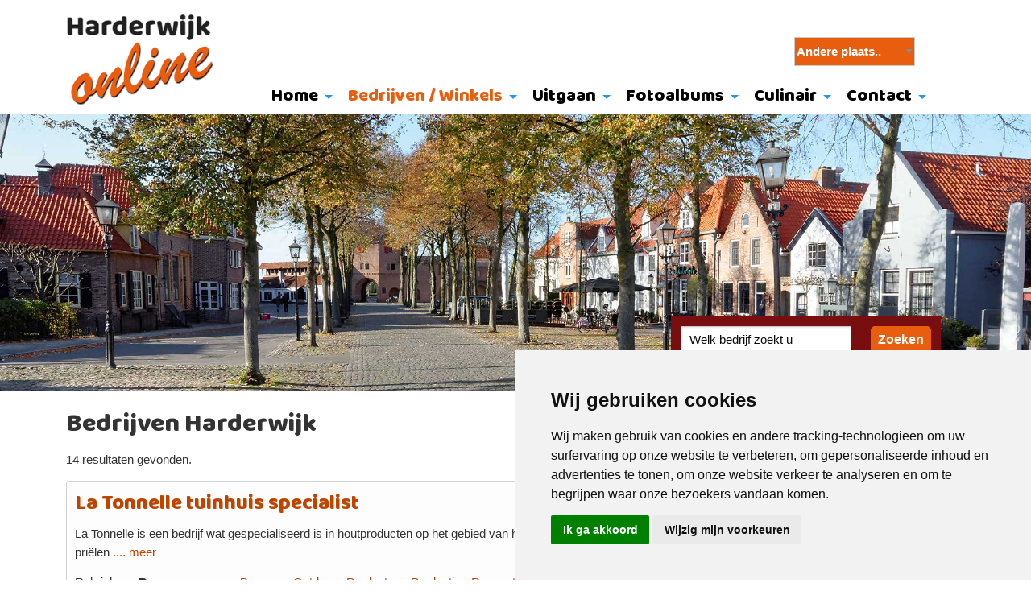

--- FILE ---
content_type: text/html; charset=UTF-8
request_url: https://www.harderwijk-online.nl/bedrijven&ac=search&c=13
body_size: 7762
content:
<!DOCTYPE html PUBLIC "-//W3C//DTD XHTML 1.0 Transitional//EN" "http://www.w3.org/TR/xhtml1/DTD/xhtml1-transitional.dtd">
<html class="no-js" xmlns="http://www.w3.org/1999/xhtml" lang="nl">
<head>
 
<!-- head_public.html** -->
<title>Bedrijven Harderwijk Online</title>
<link rel="shortcut icon" href="https://www.harderwijk-online.nl/favicon.ico" type="image/x-icon" />   
<meta http-equiv="Content-Type" content="text/html; charset=UTF-8" />
<meta name="description" content="Harderwijk Online de bedrijvengids voor Harderwijk. Registreer gratis uw bedrijf." />
<meta property="og:type" content="website" />
<meta property="og:url" content="https://www.harderwijk-online.nl/bedrijven&ac=search&c=13" />
<meta property="og:site_name" content="Harderwijk Online" />
<meta property="og:locale" content="nl_NL" />

<meta http-equiv="X-UA-Compatible" content="IE=edge,chrome=1" />
<meta name="viewport" content="width=device-width, initial-scale=1" />
<meta name="keywords" content="Flevoland , provincie, Flevopolder, ijsselmeer, ijsselmeerpolder, polder , Dronten , Lelystad , Almere, Flevo, Nederland, Holland, randmeer , gemeente, Swifterbant , Biddinghuizen, Oostelijk , bedrijvengids , Bedrijven" />
<meta name="robots" content="index,follow" />
<meta name="language" content="nl" />
<link rel="stylesheet" type="text/css" href="https://www.harderwijk-online.nl/foundation/css/foundation.css" />
<link href="https://fonts.googleapis.com/css?family=Baloo+Bhai" rel="stylesheet">
<link rel="stylesheet" type="text/css" href="https://www.harderwijk-online.nl/style/endless.css" />
<link rel="stylesheet" type="text/css" href="https://www.harderwijk-online.nl/style/custom_feedreader.css" />
<link rel="canonical" href="https://www.harderwijk-online.nl/bedrijven&ac=search&c=13">
<link rel="apple-touch-icon" href="/touch-icon-iphone.png">
<link rel="apple-touch-icon" sizes="76x76" href="/touch-icon-ipad.png">
<link rel="apple-touch-icon" sizes="120x120" href="/touch-icon-iphone-retina.png">
<link rel="apple-touch-icon" sizes="152x152" href="/touch-icon-ipad-retina.png">
<link rel="stylesheet" type="text/css" href="https://www.harderwijk-online.nl/plugins/rs-plugin/style.css" media="screen" />
<link rel="stylesheet" type="text/css" href="https://www.harderwijk-online.nl/plugins/magnific-popup/magnific-popup.css"> 
<link rel="stylesheet" type="text/css" href="https://www.harderwijk-online.nl/plugins/rs-plugin/css/navstylechange.css" media="screen" />
<link rel="stylesheet" type="text/css" href="https://www.harderwijk-online.nl/plugins/rs-plugin/css/settings.css" media="screen" />
<script type="text/javascript" src="https://www.harderwijk-online.nl/js/jquery-1.12.0.min.js"></script>
<script type="text/javascript" src="https://www.harderwijk-online.nl/js/endless.js"></script>
<script type="text/javascript" src="https://www.harderwijk-online.nl/plugins/magnific-popup/jquery.magnific-popup.js"></script> 
<script type="text/javascript" src="https://www.harderwijk-online.nl/plugins/rs-plugin/js/jquery.themepunch.plugins.min.js"></script>
<script type="text/javascript" src="https://www.harderwijk-online.nl/plugins/rs-plugin/js/jquery.themepunch.revolution.min.js"></script>
<!-- Global site tag (gtag.js) - Google Analytics -->
<script async src="https://www.googletagmanager.com/gtag/js?id=UA-2421675-46"></script>
<script type="text/plain" cookie-consent="tracking">
  window.dataLayer = window.dataLayer || [];
  function gtag(){dataLayer.push(arguments);}
  gtag('js', new Date());

  gtag('config', 'UA-2421675-46',{'anonymize_ip': true });
</script>
<!--[if lt IE 9]>
  <script src="//cdnjs.cloudflare.com/ajax/libs/html5shiv/3.6.2/html5shiv.js"></script>
  <script src="//s3.amazonaws.com/nwapi/nwmatcher/nwmatcher-1.2.5-min.js"></script>
  <script src="//html5base.googlecode.com/svn-history/r38/trunk/js/selectivizr-1.0.3b.js"></script>
  <script src="//cdnjs.cloudflare.com/ajax/libs/respond.js/1.1.0/respond.min.js"></script>
<![endif]-->
<style> 
	.sticky-container{
		z-index:999;
		height:37px !important;
	}
	.sticky{
		width:100%;
	}
</style>

</head>
<body>
	<div id="wrap">
		
<div class="topright show-for-medium">
		<div class="search show-for-medium"> 	 <div style="position:relative;top:100px;z-index:1000;">
	 <form name="goto">
	 <select style="width:150px; padding:2px; background-color: #E95D0F;color: #fff; font-size: 15px; font-weight: bold;" name="to" onChange="window.location=document.goto.to.options[document.goto.to.selectedIndex].value">
	 <option value=''>Andere plaats..</option>
	 <option value="https://www.almere-online.nl
">almere-online</option>
<option value="https://www.dronten-online.nl
">dronten-online</option>
<option value="https://www.harderwijk-online.nl
">harderwijk-online</option>
<option value="https://www.kampen-online.nl
">kampen-online</option>
<option value="https://www.lelystad-online.nl
">lelystad-online</option>
<option value="https://www.nop-online.nl
">nop-online</option>
<option value="https://www.zeewolde-online.nl
">zeewolde-online</option>

	 </select>
	 </form>    
	 </div>
</div>
</div>


<div class="header show-for-large">
	<a href="https://www.harderwijk-online.nl/index.php"><img  class="logo " src="https://www.harderwijk-online.nl/logo.png" alt="Home" /></a>
</div>
 
<div class="headermedium show-for-medium-only">
	<a href="https://www.harderwijk-online.nl/index.php"><img  class="logomedium " src="https://www.harderwijk-online.nl/logo.png" alt="Home" /></a>
</div>

<div class="headersmall show-for-small-only">
	<a href="https://www.harderwijk-online.nl/index.php"><img  class="logosmall " src="https://www.harderwijk-online.nl/logosmall.png" alt="Home" /></a>
</div> 

		
					<!-- primary_menu.tpl --> 
<div class="show-for-small-only">
	<div class="title-bar" data-responsive-toggle="t-menu" data-hidefor="medium">
		<button class="menu-icon dark" type="button" data-toggle></button>
		<div class="title-bar-title">Menu</div>
	</div>
    <div class="row">
	    <div class="top-bar" id="t-menu">
			<div class="top-bar-left">
				<ul class="vertical small-horizontal menu" data-multi-open="false" data-responsive-menu="accordion medium-dropdown">
					
					<li><a title="Home" href="https://www.harderwijk-online.nl/home">Home</a>
						
						<ul class="submenu menu vertical" data-submenu>
							
							<li><a title="Nieuws" href="https://www.harderwijk-online.nl/home/nieuws">Nieuws</a>
															</li>
							
							<li><a title="Gemeente Harderwijk" href="http://www.harderwijk.nl/" target="_blank">Gemeente Harderwijk</a>
															</li>
							
							<li><a title="Adverteren" href="https://www.harderwijk-online.nl/home/adverteren">Adverteren</a>
															</li>
							
							<li><a title="Politiek" href="https://www.harderwijk-online.nl/home/politiek">Politiek</a>
															</li>
							
							<li><a title="Vacatures Harderwijk" href="https://www.harderwijk-online.nl/home/vacatures_harderwijk">Vacatures Harderwijk</a>
															</li>
							
							<li><a title="Wegwerkzaamheden Harderwijk" href="http://www.wegwerkmeldingen.nl/?regio=5" target="_blank">Wegwerkzaamheden Harderwijk</a>
															</li>
							
							<li><a title="Plattegrond Harderwijk" href="https://www.harderwijk-online.nl/home/plattegrond_harderwijk">Plattegrond Harderwijk</a>
															</li>
												</ul>
										</li>
					
					<li><a title="Bedrijven / Winkels" href="https://www.harderwijk-online.nl/bedrijven/overzicht" class="active">Bedrijven / Winkels</a>
						
						<ul class="submenu menu vertical" data-submenu>
							
							<li><a title="Bedrijven Harderwijk" href="https://www.harderwijk-online.nl/bedrijven/overzicht">Bedrijven Harderwijk</a>
															</li>
							
							<li><a title="Premium Bedrijven" href="https://www.harderwijk-online.nl/bedrijven/premium_bedrijven">Premium Bedrijven</a>
															</li>
							
							<li><a title="Faillissementen" href="https://www.harderwijk-online.nl/bedrijven/faillissementen">Faillissementen</a>
															</li>
							
							<li><a title="Huisartsenposten" href="https://www.zorgkaartnederland.nl/huisarts/harderwijk" target="_blank">Huisartsenposten</a>
															</li>
							
							<li><a title="Link aanmelden" href="https://www.harderwijk-online.nl/bedrijven/link_aanmelden">Link aanmelden</a>
															</li>
												</ul>
										</li>
					
					<li><a title="Uitgaan" href="https://www.harderwijk-online.nl/uitgaan/uit_in_harderwijk">Uitgaan</a>
						
						<ul class="submenu menu vertical" data-submenu>
							
							<li><a title="Uit in Harderwijk" href="https://www.harderwijk-online.nl/uitgaan/uit_in_harderwijk">Uit in Harderwijk</a>
															</li>
							
							<li><a title="Restaurants" href="../bedrijven/overzicht&amp;ac=search&amp;c=32" target="">Restaurants</a>
															</li>
							
							<li><a title="Heerlijk Harderwijk" href="http://www.heerlijkharderwijk.nl/" target="_blank">Heerlijk Harderwijk</a>
															</li>
												</ul>
										</li>
					
					<li><a title="Fotoalbums" href="https://www.harderwijk-online.nl/harderwijk_in_beeld/algemeen">Fotoalbums</a>
						
						<ul class="submenu menu vertical" data-submenu>
							
							<li><a title="Algemeen" href="https://www.harderwijk-online.nl/harderwijk_in_beeld/algemeen">Algemeen</a>
															</li>
							
							<li><a title="Dolfinarium" href="https://www.harderwijk-online.nl/harderwijk_in_beeld/dolfinarium">Dolfinarium</a>
															</li>
												</ul>
										</li>
					
					<li><a title="Culinair" href="https://www.harderwijk-online.nl/culinair">Culinair</a>
						
						<ul class="submenu menu vertical" data-submenu>
							
							<li><a title="Voorgerechten" href="https://www.harderwijk-online.nl/culinair/voorgerechten">Voorgerechten</a>
															</li>
							
							<li><a title="Soepen" href="https://www.harderwijk-online.nl/culinair/soepen">Soepen</a>
															</li>
							
							<li><a title="Salades" href="https://www.harderwijk-online.nl/culinair/salades">Salades</a>
															</li>
							
							<li><a title="Groentegerechten" href="https://www.harderwijk-online.nl/culinair/groentegerechten">Groentegerechten</a>
															</li>
							
							<li><a title="Vleesgerechten" href="https://www.harderwijk-online.nl/culinair/vleesgerechten">Vleesgerechten</a>
															</li>
							
							<li><a title="Vegetarisch" href="https://www.harderwijk-online.nl/culinair/vegetarisch">Vegetarisch</a>
															</li>
							
							<li><a title="Visgerechten" href="https://www.harderwijk-online.nl/culinair/visgerechten">Visgerechten</a>
															</li>
							
							<li><a title="Nagerechten" href="https://www.harderwijk-online.nl/culinair/nagerechten">Nagerechten</a>
															</li>
							
							<li><a title="Uit eten" href="../bedrijven/overzicht&amp;ac=search&amp;c=32" target="">Uit eten</a>
															</li>
												</ul>
										</li>
					
					<li><a title="Contact" href="https://www.harderwijk-online.nl/contact/contactformulier">Contact</a>
						
						<ul class="submenu menu vertical" data-submenu>
							
							<li><a title="Contactformulier" href="https://www.harderwijk-online.nl/contact/contactformulier">Contactformulier</a>
															</li>
							
							<li><a title="Disclaimer" href="https://www.harderwijk-online.nl/contact/disclaimer">Disclaimer</a>
															</li>
							
							<li><a title="Sitemap" href="https://www.harderwijk-online.nl/contact/sitemap">Sitemap</a>
															</li>
												</ul>
										</li>
					
				</ul>
			</div>
		</div>
	</div>
</div>
<div class="hide-for-small-only">
	<div class="title-bar">
		<div class="row-top-bar">
			<div class="top-bar" id="t-menu1">
			
				<div class="top-bar-right">
									<ul class="menu horizontal medium-dropdown" data-responsive-menu="accordion medium-dropdown">
							
							<li><a title="Home" href="https://www.harderwijk-online.nl/home">Home</a>
								
							<ul class="submenu menu vertical" data-submenu>
								
								<li><a title="Nieuws" href="https://www.harderwijk-online.nl/home/nieuws">Nieuws</a>
																</li>
								
								<li><a title="Gemeente Harderwijk" href="http://www.harderwijk.nl/" target="_blank">Gemeente Harderwijk</a>
																</li>
								
								<li><a title="Adverteren" href="https://www.harderwijk-online.nl/home/adverteren">Adverteren</a>
																</li>
								
								<li><a title="Politiek" href="https://www.harderwijk-online.nl/home/politiek">Politiek</a>
																</li>
								
								<li><a title="Vacatures Harderwijk" href="https://www.harderwijk-online.nl/home/vacatures_harderwijk">Vacatures Harderwijk</a>
																</li>
								
								<li><a title="Wegwerkzaamheden Harderwijk" href="http://www.wegwerkmeldingen.nl/?regio=5" target="_blank">Wegwerkzaamheden Harderwijk</a>
																</li>
								
								<li><a title="Plattegrond Harderwijk" href="https://www.harderwijk-online.nl/home/plattegrond_harderwijk">Plattegrond Harderwijk</a>
																</li>
														</ul>
														</li>
							
							<li><a title="Bedrijven / Winkels" href="https://www.harderwijk-online.nl/bedrijven/overzicht" class="primary_active">Bedrijven / Winkels</a>
								
							<ul class="submenu menu vertical" data-submenu>
								
								<li><a title="Bedrijven Harderwijk" href="https://www.harderwijk-online.nl/bedrijven/overzicht">Bedrijven Harderwijk</a>
																</li>
								
								<li><a title="Premium Bedrijven" href="https://www.harderwijk-online.nl/bedrijven/premium_bedrijven">Premium Bedrijven</a>
																</li>
								
								<li><a title="Faillissementen" href="https://www.harderwijk-online.nl/bedrijven/faillissementen">Faillissementen</a>
																</li>
								
								<li><a title="Huisartsenposten" href="https://www.zorgkaartnederland.nl/huisarts/harderwijk" target="_blank">Huisartsenposten</a>
																</li>
								
								<li><a title="Link aanmelden" href="https://www.harderwijk-online.nl/bedrijven/link_aanmelden">Link aanmelden</a>
																</li>
														</ul>
														</li>
							
							<li><a title="Uitgaan" href="https://www.harderwijk-online.nl/uitgaan/uit_in_harderwijk">Uitgaan</a>
								
							<ul class="submenu menu vertical" data-submenu>
								
								<li><a title="Uit in Harderwijk" href="https://www.harderwijk-online.nl/uitgaan/uit_in_harderwijk">Uit in Harderwijk</a>
																</li>
								
								<li><a title="Restaurants" href="../bedrijven/overzicht&amp;ac=search&amp;c=32" target="">Restaurants</a>
																</li>
								
								<li><a title="Heerlijk Harderwijk" href="http://www.heerlijkharderwijk.nl/" target="_blank">Heerlijk Harderwijk</a>
																</li>
														</ul>
														</li>
							
							<li><a title="Fotoalbums" href="https://www.harderwijk-online.nl/harderwijk_in_beeld/algemeen">Fotoalbums</a>
								
							<ul class="submenu menu vertical" data-submenu>
								
								<li><a title="Algemeen" href="https://www.harderwijk-online.nl/harderwijk_in_beeld/algemeen">Algemeen</a>
																</li>
								
								<li><a title="Dolfinarium" href="https://www.harderwijk-online.nl/harderwijk_in_beeld/dolfinarium">Dolfinarium</a>
																</li>
														</ul>
														</li>
							
							<li><a title="Culinair" href="https://www.harderwijk-online.nl/culinair">Culinair</a>
								
							<ul class="submenu menu vertical" data-submenu>
								
								<li><a title="Voorgerechten" href="https://www.harderwijk-online.nl/culinair/voorgerechten">Voorgerechten</a>
																</li>
								
								<li><a title="Soepen" href="https://www.harderwijk-online.nl/culinair/soepen">Soepen</a>
																</li>
								
								<li><a title="Salades" href="https://www.harderwijk-online.nl/culinair/salades">Salades</a>
																</li>
								
								<li><a title="Groentegerechten" href="https://www.harderwijk-online.nl/culinair/groentegerechten">Groentegerechten</a>
																</li>
								
								<li><a title="Vleesgerechten" href="https://www.harderwijk-online.nl/culinair/vleesgerechten">Vleesgerechten</a>
																</li>
								
								<li><a title="Vegetarisch" href="https://www.harderwijk-online.nl/culinair/vegetarisch">Vegetarisch</a>
																</li>
								
								<li><a title="Visgerechten" href="https://www.harderwijk-online.nl/culinair/visgerechten">Visgerechten</a>
																</li>
								
								<li><a title="Nagerechten" href="https://www.harderwijk-online.nl/culinair/nagerechten">Nagerechten</a>
																</li>
								
								<li><a title="Uit eten" href="../bedrijven/overzicht&amp;ac=search&amp;c=32" target="">Uit eten</a>
																</li>
														</ul>
														</li>
							
							<li><a title="Contact" href="https://www.harderwijk-online.nl/contact/contactformulier">Contact</a>
								
							<ul class="submenu menu vertical" data-submenu>
								
								<li><a title="Contactformulier" href="https://www.harderwijk-online.nl/contact/contactformulier">Contactformulier</a>
																</li>
								
								<li><a title="Disclaimer" href="https://www.harderwijk-online.nl/contact/disclaimer">Disclaimer</a>
																</li>
								
								<li><a title="Sitemap" href="https://www.harderwijk-online.nl/contact/sitemap">Sitemap</a>
																</li>
														</ul>
														</li>
							
					</ul>
				
					
				
				</div>
			</div>
		</div>
	</div>
</div>

		
					 
<div>
 	<img title="Vischmarkt" alt="Vischmarkt" src="https://www.harderwijk-online.nl/headers/vismarkt2.jpg" style="max-width:100%;width:100%;display:block;margin-top:0px;" />
</div>
 				<div class="main_content"> 
				<div class="row">
					<div class="medium-12 large-12 columns">
					<!-- webguide_header_searchbox.tpl -->
<div class="search show-for-medium">
<form method="post" action="https://www.harderwijk-online.nl/bedrijven/overzicht&amp;ac=query">
<ul class="search"> <li>
<input type="submit" class="searchbut" name="doZoek" value="Zoeken" /></li>
<li><input type="text" name="what" class="searchinput"  onClick="JavaScript: if(this.value=='Welk bedrijf zoekt u') { this.value=''; }"  VALUE="Welk bedrijf zoekt u" />	</li>

</ul>
</form>
</div>						<!-- content.tpl** -->
<!-- webguide_header.tpl -->

<div class="search show-for-medium">
<form method="post" action="https://www.harderwijk-online.nl/bedrijven&amp;ac=query">
<ul class="search"> <li>
	<input type="submit" class="searchbut" name="doZoek" value="Zoeken" /></li>
	<li><input type="text" name="what" class="searchinput"  onClick="JavaScript: if(this.value=='Welk bedrijf zoekt u') { this.value=''; }"  VALUE="Welk bedrijf zoekt u" />	</li>
	
</ul>
</form>
</div>

<div id="webguideheader">
		<div class="row">
			<div class="medium-6 columns">
					<h1>Bedrijven Harderwijk</h1>
			</div> 
			<div class="medium-6 columns">

				<div class="stacked-for-small button-group float-right">
					  <a class="button" href="https://www.harderwijk-online.nl/bedrijven&amp;ac=search">Overzicht </a> 
					  <a class="button" href="https://www.harderwijk-online.nl/bedrijven/link_aanmelden"> Link aanmelden </a> 
					  
					  					  <a class="button" href="https://www.harderwijk-online.nl/bedrijven&amp;ac=update">Login</a>
					  				</div>
			</div>
         </div>
</div>


<!-- webguide.tpl -->

<script type="text/javascript">
function showHide(divid,more){
	if(document.getElementById(divid).style.display == 'none'){
		document.getElementById(divid).style.display = 'block';
	}
	else {
		document.getElementById(divid).style.display = 'none';
	}
	if(document.getElementById(more).style.display == 'none'){
		document.getElementById(more).style.display = 'block';
	}
	else {
		document.getElementById(more).style.display = 'none';
	}
} 
</script>

<div id="webguide">
<p>14 resultaten gevonden.</p>	
			<div class="nieuwsbox">
			<div class="row">
				<div class="medium-6 columns">
					<h3><a href="https://www.harderwijk-online.nl/bedrijven&amp;ac=search&amp;i=264"> La Tonnelle tuinhuis specialist</a></h3>
				</div>
				<div class="medium-6 columns right">
					<span style="float:right;">Houtwijk  15-c, 8251 GD <strong>Dronten</strong></span>
				</div>
			</div>
			<div class="row">
				<div class="medium-12 columns">
					<p>La Tonnelle is een bedrijf wat gespecialiseerd is in houtproducten op het gebied van huis en tuin. Zij leveren diverse blokhutten, tuinhuisjes, bergingen, garages, priëlen <a href="https://www.harderwijk-online.nl/bedrijven&amp;ac=search&amp;i=264">.... meer</a>
				</div>
			</div>
			<div class="row">
				<div class="medium-12 columns">
				Rubrieken:&nbsp;
														<strong>Bouw en wonen</strong> - 
										
										
					<a href="https://www.harderwijk-online.nl/bedrijven&amp;ac=search&amp;c=205">Bouwen</a> - 
										
										
					<a href="https://www.harderwijk-online.nl/bedrijven&amp;ac=search&amp;c=134">Outdoor</a> - 
										
										
					<a href="https://www.harderwijk-online.nl/bedrijven&amp;ac=search&amp;c=192">Producten</a> - 
										
										
					<a href="https://www.harderwijk-online.nl/bedrijven&amp;ac=search&amp;c=188">Productie</a> - 
										
										
					<a href="https://www.harderwijk-online.nl/bedrijven&amp;ac=search&amp;c=208">Renovatie</a> - 
										
										
					<a href="https://www.harderwijk-online.nl/bedrijven&amp;ac=search&amp;c=240">Tuinhuizen</a> - 
										
										
					<a href="https://www.harderwijk-online.nl/bedrijven&amp;ac=search&amp;c=72">Winkels</a> - 
										
								</div>
			</div>
		</div>
			<div class="nieuwsbox">
			<div class="row">
				<div class="medium-6 columns">
					<h3><a href="https://www.harderwijk-online.nl/bedrijven&amp;ac=search&amp;i=1280"> Otter Tuinhuizen</a></h3>
				</div>
				<div class="medium-6 columns right">
					<span style="float:right;">Houtwijk 15c, 8251 GD <strong>Dronten</strong></span>
				</div>
			</div>
			<div class="row">
				<div class="medium-12 columns">
					<p>Otter Tuinhuizen gespecialiseerd in het in eigen huis gefabriceerde op maat gemaakte&nbsp; tuinhuizen, veranda's blokhutten. Maatwerk is ons specialisme!<br />
<br />
In onze eigen werkplaats produceren <a href="https://www.harderwijk-online.nl/bedrijven&amp;ac=search&amp;i=1280">.... meer</a>
				</div>
			</div>
			<div class="row">
				<div class="medium-12 columns">
				Rubrieken:&nbsp;
										
					<a href="https://www.harderwijk-online.nl/bedrijven&amp;ac=search&amp;c=14">Aannemers</a> - 
										
														<strong>Bouw en wonen</strong> - 
										
										
					<a href="https://www.harderwijk-online.nl/bedrijven&amp;ac=search&amp;c=182">Handel</a> - 
										
										
					<a href="https://www.harderwijk-online.nl/bedrijven&amp;ac=search&amp;c=148">Industrie</a> - 
										
										
					<a href="https://www.harderwijk-online.nl/bedrijven&amp;ac=search&amp;c=134">Outdoor</a> - 
										
										
					<a href="https://www.harderwijk-online.nl/bedrijven&amp;ac=search&amp;c=240">Tuinhuizen</a> - 
										
								</div>
			</div>
		</div>
			<div class="nieuwsbox">
			<div class="row">
				<div class="medium-6 columns">
					<h3><a href="https://www.harderwijk-online.nl/bedrijven&amp;ac=search&amp;i=2326"> Royal Campen</a></h3>
				</div>
				<div class="medium-6 columns right">
					<span style="float:right;">De Kil  5,  RR <strong>Swifterbant</strong></span>
				</div>
			</div>
			<div class="row">
				<div class="medium-12 columns">
					Royal Campen heeft sinds de oprichting in 2004 alleen maar nieuwe en innovatieve producten op de markt gebracht die onderscheidend zijn in de vloerenwereld. We <a href="https://www.harderwijk-online.nl/bedrijven&amp;ac=search&amp;i=2326">.... meer</a>
				</div>
			</div>
			<div class="row">
				<div class="medium-12 columns">
				Rubrieken:&nbsp;
										
					<a href="https://www.harderwijk-online.nl/bedrijven&amp;ac=search&amp;c=14">Aannemers</a> - 
										
														<strong>Bouw en wonen</strong> - 
										
										
					<a href="https://www.harderwijk-online.nl/bedrijven&amp;ac=search&amp;c=205">Bouwen</a> - 
										
										
					<a href="https://www.harderwijk-online.nl/bedrijven&amp;ac=search&amp;c=182">Handel</a> - 
										
										
					<a href="https://www.harderwijk-online.nl/bedrijven&amp;ac=search&amp;c=192">Producten</a> - 
										
								</div>
			</div>
		</div>
			<div class="nieuwsbox">
			<div class="row">
				<div class="medium-6 columns">
					<h3><a href="https://www.harderwijk-online.nl/bedrijven&amp;ac=search&amp;i=440"> Van Vliet Jacht-Interieurs</a></h3>
				</div>
				<div class="medium-6 columns right">
					<span style="float:right;">Ploegschaar 80, 8256 SM <strong>Biddinghuizen</strong></span>
				</div>
			</div>
			<div class="row">
				<div class="medium-12 columns">
					<p>Van Vliet Jachtinterieurs ontwerpt en bouwt exclusieve luxe interieurs voor jachten, winkels, kantoren en woonhuizen. Bij van Vliet Jachtinterieurs bent u aan het juiste adres <a href="https://www.harderwijk-online.nl/bedrijven&amp;ac=search&amp;i=440">.... meer</a>
				</div>
			</div>
			<div class="row">
				<div class="medium-12 columns">
				Rubrieken:&nbsp;
										
					<a href="https://www.harderwijk-online.nl/bedrijven&amp;ac=search&amp;c=70">Boten</a> - 
										
														<strong>Bouw en wonen</strong> - 
										
										
					<a href="https://www.harderwijk-online.nl/bedrijven&amp;ac=search&amp;c=20">Dienstverlening</a> - 
										
										
					<a href="https://www.harderwijk-online.nl/bedrijven&amp;ac=search&amp;c=147">Interieur</a> - 
										
										
					<a href="https://www.harderwijk-online.nl/bedrijven&amp;ac=search&amp;c=158">Meubels</a> - 
										
										
					<a href="https://www.harderwijk-online.nl/bedrijven&amp;ac=search&amp;c=164">Onderhoud</a> - 
										
										
					<a href="https://www.harderwijk-online.nl/bedrijven&amp;ac=search&amp;c=208">Renovatie</a> - 
										
										
					<a href="https://www.harderwijk-online.nl/bedrijven&amp;ac=search&amp;c=163">Reparatie</a> - 
										
										
					<a href="https://www.harderwijk-online.nl/bedrijven&amp;ac=search&amp;c=138">Scheepsbouw</a> - 
										
								</div>
			</div>
		</div>
			<div class="nieuwsbox">
			<div class="row">
				<div class="medium-6 columns">
					<h3><a href="https://www.harderwijk-online.nl/bedrijven&amp;ac=search&amp;i=506"> AWE constructiebureau</a></h3>
				</div>
				<div class="medium-6 columns right">
					<span style="float:right;">De Drieslag 30, 8251 JZ <strong>Dronten</strong></span>
				</div>
			</div>
			<div class="row">
				<div class="medium-12 columns">
					<p>AWE constructiebureau kan voor u de statische berekeningen en het bijbehorende tekenwerk verzorgen, benodigd bij het indienen van uw bouwaanvraag c.q. het verkrijgen van uw <a href="https://www.harderwijk-online.nl/bedrijven&amp;ac=search&amp;i=506">.... meer</a>
				</div>
			</div>
			<div class="row">
				<div class="medium-12 columns">
				Rubrieken:&nbsp;
														<strong>Bouw en wonen</strong> - 
										
										
					<a href="https://www.harderwijk-online.nl/bedrijven&amp;ac=search&amp;c=205">Bouwen</a> - 
										
										
					<a href="https://www.harderwijk-online.nl/bedrijven&amp;ac=search&amp;c=20">Dienstverlening</a> - 
										
										
					<a href="https://www.harderwijk-online.nl/bedrijven&amp;ac=search&amp;c=114">Utiliteitsbouw</a> - 
										
								</div>
			</div>
		</div>
			<div class="nieuwsbox">
			<div class="row">
				<div class="medium-6 columns">
					<h3><a href="https://www.harderwijk-online.nl/bedrijven&amp;ac=search&amp;i=2216"> Concrete & Wood</a></h3>
				</div>
				<div class="medium-6 columns right">
					<span style="float:right;">De IJslander 48, 8252 HE <strong>Dronten</strong></span>
				</div>
			</div>
			<div class="row">
				<div class="medium-12 columns">
					<p><strong>Creatief met hout en beton</strong></p>
<br />
Fantastisch om te zien hoe architecten, designers en kunstenaars de veelzijdige bouwmaterialen hout en beton als basis gebruiken om vernieuwende <a href="https://www.harderwijk-online.nl/bedrijven&amp;ac=search&amp;i=2216">.... meer</a>
				</div>
			</div>
			<div class="row">
				<div class="medium-12 columns">
				Rubrieken:&nbsp;
														<strong>Bouw en wonen</strong> - 
										
										
					<a href="https://www.harderwijk-online.nl/bedrijven&amp;ac=search&amp;c=205">Bouwen</a> - 
										
										
					<a href="https://www.harderwijk-online.nl/bedrijven&amp;ac=search&amp;c=33">Kunst en cultuur</a> - 
										
										
					<a href="https://www.harderwijk-online.nl/bedrijven&amp;ac=search&amp;c=158">Meubels</a> - 
										
								</div>
			</div>
		</div>
			<div class="nieuwsbox">
			<div class="row">
				<div class="medium-6 columns">
					<h3><a href="https://www.harderwijk-online.nl/bedrijven&amp;ac=search&amp;i=2342"> Gevel Nova</a></h3>
				</div>
				<div class="medium-6 columns right">
					<span style="float:right;">Escudo 99, 8253 ET <strong>Dronten</strong></span>
				</div>
			</div>
			<div class="row">
				<div class="medium-12 columns">
					Gevel Nova Vastgoed onderhoud is een jong en ergiek bedrijf met jarenlange ervaring in gevelonderhoud en verduurzaming.<br />
Wij zorgen ervoor dat uw gevel niet alleen <a href="https://www.harderwijk-online.nl/bedrijven&amp;ac=search&amp;i=2342">.... meer</a>
				</div>
			</div>
			<div class="row">
				<div class="medium-12 columns">
				Rubrieken:&nbsp;
										
					<a href="https://www.harderwijk-online.nl/bedrijven&amp;ac=search&amp;c=14">Aannemers</a> - 
										
														<strong>Bouw en wonen</strong> - 
										
										
					<a href="https://www.harderwijk-online.nl/bedrijven&amp;ac=search&amp;c=205">Bouwen</a> - 
										
										
					<a href="https://www.harderwijk-online.nl/bedrijven&amp;ac=search&amp;c=164">Onderhoud</a> - 
										
										
					<a href="https://www.harderwijk-online.nl/bedrijven&amp;ac=search&amp;c=21">Schoonmaak</a> - 
										
								</div>
			</div>
		</div>
			<div class="nieuwsbox">
			<div class="row">
				<div class="medium-6 columns">
					<h3><a href="https://www.harderwijk-online.nl/bedrijven&amp;ac=search&amp;i=1401"> Graffiti NO!</a></h3>
				</div>
				<div class="medium-6 columns right">
					<span style="float:right;">Industrieweg  5t, 8263 AA <strong>Kampen</strong></span>
				</div>
			</div>
			<div class="row">
				<div class="medium-12 columns">
					<p>Graffiti NO! is een jong en dynamisch bedrijf dat zich inzet om het graffiti-probleem met een gedegen plan&nbsp;en op een milieuvriendelijke wijze op te lossen <a href="https://www.harderwijk-online.nl/bedrijven&amp;ac=search&amp;i=1401">.... meer</a>
				</div>
			</div>
			<div class="row">
				<div class="medium-12 columns">
				Rubrieken:&nbsp;
														<strong>Bouw en wonen</strong> - 
										
										
					<a href="https://www.harderwijk-online.nl/bedrijven&amp;ac=search&amp;c=200">Reiniging</a> - 
										
										
					<a href="https://www.harderwijk-online.nl/bedrijven&amp;ac=search&amp;c=21">Schoonmaak</a> - 
										
								</div>
			</div>
		</div>
			<div class="nieuwsbox">
			<div class="row">
				<div class="medium-6 columns">
					<h3><a href="https://www.harderwijk-online.nl/bedrijven&amp;ac=search&amp;i=2276"> Jouw Vloerenlegger</a></h3>
				</div>
				<div class="medium-6 columns right">
					<span style="float:right;">Tonselsedreef  52, 3845CT <strong>Harderwijk</strong></span>
				</div>
			</div>
			<div class="row">
				<div class="medium-12 columns">
					 <a href="https://www.harderwijk-online.nl/bedrijven&amp;ac=search&amp;i=2276">.... meer</a>
				</div>
			</div>
			<div class="row">
				<div class="medium-12 columns">
				Rubrieken:&nbsp;
														<strong>Bouw en wonen</strong> - 
										
								</div>
			</div>
		</div>
			<div class="nieuwsbox">
			<div class="row">
				<div class="medium-6 columns">
					<h3><a href="https://www.harderwijk-online.nl/bedrijven&amp;ac=search&amp;i=525"> Maria Schlepers Tuin ontwerp</a></h3>
				</div>
				<div class="medium-6 columns right">
					<span style="float:right;">Boudewijnlaan 18 , 8251 RT <strong>Dronten </strong></span>
				</div>
			</div>
			<div class="row">
				<div class="medium-12 columns">
					<p>Bent u toe aan een nieuwe tuin of aan een renovatie van uw huidige tuin? Laat dan uw wensen omzetten in een duidelijk plan. Al <a href="https://www.harderwijk-online.nl/bedrijven&amp;ac=search&amp;i=525">.... meer</a>
				</div>
			</div>
			<div class="row">
				<div class="medium-12 columns">
				Rubrieken:&nbsp;
														<strong>Bouw en wonen</strong> - 
										
										
					<a href="https://www.harderwijk-online.nl/bedrijven&amp;ac=search&amp;c=20">Dienstverlening</a> - 
										
										
					<a href="https://www.harderwijk-online.nl/bedrijven&amp;ac=search&amp;c=141">Hoveniers</a> - 
										
										
					<a href="https://www.harderwijk-online.nl/bedrijven&amp;ac=search&amp;c=140">Tuinontwerp</a> - 
										
								</div>
			</div>
		</div>
			<div class="nieuwsbox">
			<div class="row">
				<div class="medium-6 columns">
					<h3><a href="https://www.harderwijk-online.nl/bedrijven&amp;ac=search&amp;i=1378"> Midden Nederland Makelaars</a></h3>
				</div>
				<div class="medium-6 columns right">
					<span style="float:right;">Verkeersweg 77, 3842 LE <strong>Harderwijk</strong></span>
				</div>
			</div>
			<div class="row">
				<div class="medium-12 columns">
					 <a href="https://www.harderwijk-online.nl/bedrijven&amp;ac=search&amp;i=1378">.... meer</a>
				</div>
			</div>
			<div class="row">
				<div class="medium-12 columns">
				Rubrieken:&nbsp;
														<strong>Bouw en wonen</strong> - 
										
										
					<a href="https://www.harderwijk-online.nl/bedrijven&amp;ac=search&amp;c=35">Makelaars</a> - 
										
								</div>
			</div>
		</div>
			<div class="nieuwsbox">
			<div class="row">
				<div class="medium-6 columns">
					<h3><a href="https://www.harderwijk-online.nl/bedrijven&amp;ac=search&amp;i=2329"> Royal Campen Sports B.V.</a></h3>
				</div>
				<div class="medium-6 columns right">
					<span style="float:right;">De Kil 5, 8255 RR <strong>Swifterbant</strong></span>
				</div>
			</div>
			<div class="row">
				<div class="medium-12 columns">
					Royal Campen Sports B.V. is ruim 20 jaar marktleider in de meest geavanceerde (modulaire) in- en outdoor sportvloeren en courts Wij zijn trots op onze <a href="https://www.harderwijk-online.nl/bedrijven&amp;ac=search&amp;i=2329">.... meer</a>
				</div>
			</div>
			<div class="row">
				<div class="medium-12 columns">
				Rubrieken:&nbsp;
										
					<a href="https://www.harderwijk-online.nl/bedrijven&amp;ac=search&amp;c=14">Aannemers</a> - 
										
														<strong>Bouw en wonen</strong> - 
										
										
					<a href="https://www.harderwijk-online.nl/bedrijven&amp;ac=search&amp;c=205">Bouwen</a> - 
										
										
					<a href="https://www.harderwijk-online.nl/bedrijven&amp;ac=search&amp;c=15">Bouwmaterialen</a> - 
										
										
					<a href="https://www.harderwijk-online.nl/bedrijven&amp;ac=search&amp;c=110">Groothandel</a> - 
										
										
					<a href="https://www.harderwijk-online.nl/bedrijven&amp;ac=search&amp;c=182">Handel</a> - 
										
										
					<a href="https://www.harderwijk-online.nl/bedrijven&amp;ac=search&amp;c=148">Industrie</a> - 
										
										
					<a href="https://www.harderwijk-online.nl/bedrijven&amp;ac=search&amp;c=54">Installatie</a> - 
										
										
					<a href="https://www.harderwijk-online.nl/bedrijven&amp;ac=search&amp;c=56">Kunststof</a> - 
										
										
					<a href="https://www.harderwijk-online.nl/bedrijven&amp;ac=search&amp;c=164">Onderhoud</a> - 
										
										
					<a href="https://www.harderwijk-online.nl/bedrijven&amp;ac=search&amp;c=134">Outdoor</a> - 
										
								</div>
			</div>
		</div>
			<div class="nieuwsbox">
			<div class="row">
				<div class="medium-6 columns">
					<h3><a href="https://www.harderwijk-online.nl/bedrijven&amp;ac=search&amp;i=2264"> Safebox.nl</a></h3>
				</div>
				<div class="medium-6 columns right">
					<span style="float:right;">De Dieze 6, 8253 PS <strong>Dronten</strong></span>
				</div>
			</div>
			<div class="row">
				<div class="medium-12 columns">
					Safebox.nl is een betrouwbaar adres in Dronten voor de verhuur van tijdelijke opslagruimte voor particulieren en bedrijven.&nbsp;<br />
Kom je vanwege verhuizing of verbouwing (tijdelijk) ruimte <a href="https://www.harderwijk-online.nl/bedrijven&amp;ac=search&amp;i=2264">.... meer</a>
				</div>
			</div>
			<div class="row">
				<div class="medium-12 columns">
				Rubrieken:&nbsp;
										
					<a href="https://www.harderwijk-online.nl/bedrijven&amp;ac=search&amp;c=5">Algemeen</a> - 
										
														<strong>Bouw en wonen</strong> - 
										
										
					<a href="https://www.harderwijk-online.nl/bedrijven&amp;ac=search&amp;c=20">Dienstverlening</a> - 
										
										
					<a href="https://www.harderwijk-online.nl/bedrijven&amp;ac=search&amp;c=202">Flexibel</a> - 
										
										
					<a href="https://www.harderwijk-online.nl/bedrijven&amp;ac=search&amp;c=9">Garages</a> - 
										
										
					<a href="https://www.harderwijk-online.nl/bedrijven&amp;ac=search&amp;c=238">Wonen</a> - 
										
								</div>
			</div>
		</div>
			<div class="nieuwsbox">
			<div class="row">
				<div class="medium-6 columns">
					<h3><a href="https://www.harderwijk-online.nl/bedrijven&amp;ac=search&amp;i=1683"> Tuinhuisspecialist</a></h3>
				</div>
				<div class="medium-6 columns right">
					<span style="float:right;">Houtwijk 15c, 8251 JZ <strong>Dronten</strong></span>
				</div>
			</div>
			<div class="row">
				<div class="medium-12 columns">
					<p>&nbsp;</p>

<p>Tuinhuis-specialist Otter Tuinhuizen voor scherp geprijsde tuinhuizen, veranda's, blokhutten, bergingen en veranda's Klik op onze unieke configurator en ontdek de vele standaard mogelijkheden.</p>
 <a href="https://www.harderwijk-online.nl/bedrijven&amp;ac=search&amp;i=1683">.... meer</a>
				</div>
			</div>
			<div class="row">
				<div class="medium-12 columns">
				Rubrieken:&nbsp;
														<strong>Bouw en wonen</strong> - 
										
										
					<a href="https://www.harderwijk-online.nl/bedrijven&amp;ac=search&amp;c=205">Bouwen</a> - 
										
										
					<a href="https://www.harderwijk-online.nl/bedrijven&amp;ac=search&amp;c=240">Tuinhuizen</a> - 
										
								</div>
			</div>
		</div>
	<div style="clear:both;"></div>		

<div align="center">
<!-- block_product_tips.tpl -->




<br /><br /><h3>Premium bedrijven</h3>


<div class="homeprod" style="display:inline-block;">

	 

		
		<a href="https://www.harderwijk-online.nl//bedrijvengids/premium_bedrijven/maria_schlepers"><img src="https://www.harderwijk-online.nl//userfiles/products/nl/104/thumbs/mariaschlepers.jpg" width="100%" class="thumb" alt="Maria Schlepers" style="max-width:165px; "/></a>

		

		
	

		
	 

		
		<a href="https://www.harderwijk-online.nl//bedrijven/premium_bedrijven/farm_date"><img src="https://www.harderwijk-online.nl//userfiles/products/nl/113/thumbs/logo_farmdate.jpg" width="100%" class="thumb" alt="Farm Date" style="max-width:165px; "/></a>

		

		
	

		
	 

		
		<a href="https://www.harderwijk-online.nl//bedrijven/premium_bedrijven/pieter_bosch_fotografie"><img src="https://www.harderwijk-online.nl//userfiles/products/nl/128/thumbs/logo_pieterbosch.jpg" width="100%" class="thumb" alt="Pieter Bosch fotografie" style="max-width:165px; "/></a>

		

		
	

		
	 

		
		<a href="https://www.harderwijk-online.nl//bedrijven/premium_bedrijven/sailbest"><img src="https://www.harderwijk-online.nl//userfiles/products/nl/117/thumbs/logo_sailbest.jpg" width="100%" class="thumb" alt="SailBest" style="max-width:165px; "/></a>

		

		
	

		
	 

		
		<a href="https://www.harderwijk-online.nl//bedrijven/premium_bedrijven/flevocoaching"><img src="https://www.harderwijk-online.nl//userfiles/products/nl/112/thumbs/logo_flevocoaching.jpg" width="100%" class="thumb" alt="Flevocoaching" style="max-width:165px; "/></a>

		

		
	

		
	 

		
		<a href="https://www.harderwijk-online.nl//bedrijven/premium_bedrijven/everun_nederland"><img src="https://www.harderwijk-online.nl//userfiles/products/nl/126/thumbs/logo.jpg" width="100%" class="thumb" alt="Everun Nederland" style="max-width:165px; "/></a>

		

		
	

		
	 

		
		<a href="https://www.harderwijk-online.nl//bedrijven/premium_bedrijven/robert_vijn_traktoren"><img src="https://www.harderwijk-online.nl//userfiles/products/nl/127/thumbs/logo-1.jpg" width="100%" class="thumb" alt="Robert Vijn Traktoren" style="max-width:165px; "/></a>

		

		
	

		
	 

		
		<a href="https://www.harderwijk-online.nl//bedrijven/premium_bedrijven/endless_webdesign"><img src="https://www.harderwijk-online.nl//userfiles/products/nl/102/thumbs/logo-endless.jpg" width="100%" class="thumb" alt="Endless webdesign" style="max-width:165px; "/></a>

		

		
	

		
	 

		
		<a href="https://www.harderwijk-online.nl//bedrijven/premium_bedrijven/mobieletribune"><img src="https://www.harderwijk-online.nl//userfiles/products/nl/129/thumbs/LOGO-Mob-Trib-wit.jpg" width="100%" class="thumb" alt="Mobieletribune" style="max-width:165px; "/></a>

		

		
	

		
	

</div>
</div>


<!--content_tabs.tpl-->





					</div>
				</div>
			</div>
		</div>
			</div>
	        <div class="footer1">
            <div class="container">
                <div class="large-12 medium-12 columns">	
                     <div class="footer">
						<div class="row">
						   <!-- menu_footer.tpl -->
  
     	 

			<div class="column show-for-medium">
			 <ul>
				
					<li class="colhead">
											<a class="trans" href="/home" title="Harderwijk Online">Harderwijk Online</a>
										</li>
						 </ul>
			<ul>
									<li>
						<a href="https://www.harderwijk-online.nl/userfiles/file/Algemene_voorwaarden.pdf" target="_blank"  title="Voorwaarden">Voorwaarden</a>
					</li>
									<li>
						<a href="/contact/contactformulier" title="Contact">Contact</a>
					</li>
									<li>
						<a href="/contact/privacy" title="Privacy">Privacy</a>
					</li>
									<li>
						<a href="/contact/disclaimer" title="Disclaimer">Disclaimer</a>
					</li>
							</ul>
			</div>
		
		 

			<div class="column show-for-medium">
			 <ul>
				
					<li class="colhead">
											<a class="trans" href="/bedrijven/overzicht" title="Bedrijven / Winkels">Bedrijven / Winkels</a>
										</li>
						 </ul>
			<ul>
									<li>
						<a href="/bedrijven/link_aanmelden" title="Gratis link aanmelden Harderwijk Online">Gratis Link aanmelden</a>
					</li>
									<li>
						<a href="/harderwijk_in_beeld" title="Harderwijk in Beeld">Harderwijk in Beeld</a>
					</li>
									<li>
						<a href="/uitgaan/uit_in_harderwijk" title="Uit in Harderwijk">Uit in Harderwijk</a>
					</li>
							</ul>
			</div>
		
		 

			<div class="column show-for-medium">
			 <ul>
				
					<li class="colhead">
											<a class="trans" href="https://www.nop-online.nl" target="_blank" title="Nop Online">Nop Online</a>
										</li>
						 </ul>
			<ul>
									<li>
						<a href="https://www.kampen-online.nl" target="_blank"  title="Kampen Online">Kampen Online</a>
					</li>
							</ul>
			</div>
		
		 

			<div class="column show-for-medium">
			 <ul>
				
					<li class="colhead">
											<a class="trans" href="https://www.dronten-online.nl" target="_blank" title="Dronten Online">Dronten Online</a>
										</li>
						 </ul>
			<ul>
									<li>
						<a href="https://www.zeewolde-online.nl" target="_blank"  title="Zeewolde Online">Zeewolde Online</a>
					</li>
							</ul>
			</div>
		
		 

			<div class="column show-for-medium">
			 <ul>
				
					<li class="colhead">
											<a class="trans" href="https://www.almere-online.nl" target="_blank" title="Almere Online">Almere Online</a>
										</li>
						 </ul>
			<ul>
									<li>
						<a href="https://www.lelystad-online.nl" target="_blank"  title="Lelystad Online">Lelystad Online</a>
					</li>
							</ul>
			</div>
		
				
  
	
  <!-- menu_social.tpl -->


 <div class="show-for-medium">
	<div style="margin-top: -30px;margin-bottom: 1.5em; padding: 0px; text-align: right; float: right; width: 230px;">
		<span class="small">Harderwijk Online<br />
		Drieslag 30<br />
		8251 JZ  Dronten<br />
		Tel 0321-336 321<br />
		<span id="e709812172">[javascript protected email address]</span><script type="text/javascript">/*<![CDATA[*/eval("var a=\"mS1lCst@Tw.8x4jMXpoQhY0DncbZPRGqye_J9NKv5+IuW2k-Vf36dBagLHO7rizFEAU\";var b=a.split(\"\").sort().join(\"\");var c=\"fakg42aWd2771ad\";var d=\"\";for(var e=0;e<c.length;e++)d+=b.charAt(a.indexOf(c.charAt(e)));document.getElementById(\"e709812172\").innerHTML=\"<a href=\\\"mailto:\"+d+\"\\\">\"+d+\"</a>\"")/*]]>*/</script>
		</span>
	</div>
	<div class="social_menu hide-for-small">
		<ul>
							<li>	<a class="trans" href="https://twitter.com/harderwijk_onli" target="_blank" title=""><img alt="" src="/icon/twitter-32.png" border=0 /></a>	</li>
					</ul>
	</div>
	
     
</div>
<div class="show-for-small-only" style="padding-bottom: 20px; padding-left: 0px; padding-right: 0px; padding-top: 30px; text-align: center;">
	<div class="icon-bar two-up">
		 <a  class="item" href="tel:0321336321"> <img src="/images/phone.svg" alt="Bel ons" border="0"><label>Bel ons</label></a> 
		 <a  class="item" href="mailto:info@endless.nl"><img src="/images/fi-mail.svg" alt="Mail ons" border="0"><label>Mail ons</label></a>
	</div>
</div> 

            			</div>
			       </div>
                </div>
                
           </div>
		   <div class="bottom-container">
					<div class="copyright">
							<!-- copyright.tpl -->
<div id="copyright">
   Copyright  &#169; 2026 | <a href="https://www.endlesscms.nl" rel="nofollow" target="_blank">Endless CMS</a> Versie 4.0.7 |  <a class="trans" href="https://www.harderwijk-online.nl/contact/privacy">Privacybeleid </a>   <a class="trans" href="https://www.harderwijk-online.nl/contact/sitemap"><img src="https://www.harderwijk-online.nl/icon/sitemap.png" alt="Sitemap"></a>
</div>
					</div>
                </div>
	   </div>	
	
	<!-- Cookie Consent by https://www.FreePrivacyPolicy.com -->
<script type="text/javascript" src="//www.freeprivacypolicy.com/public/cookie-consent/3.1.0/cookie-consent.js"></script>
<script type="text/javascript">
document.addEventListener('DOMContentLoaded', function () {
cookieconsent.run({"notice_banner_type":"simple","consent_type":"express","palette":"light","language":"nl","website_name":"harderwijk-online.nl","cookies_policy_url":"https://www.harderwijk-online.nl/contact/privacy"});
});
</script>	<script src="https://www.harderwijk-online.nl/foundation/js/foundation.js" type="text/javascript"></script>
	<script src="https://www.harderwijk-online.nl/foundation/js/app.js" type="text/javascript"></script>
	<!--<script src="https://www.harderwijk-online.nl/js/rem.js" type="text/javascript"></script>-->
	<script src="https://www.harderwijk-online.nl/js/init.js" type="text/javascript"></script>
	<!-- Layout 3 -->
</body>
</html>